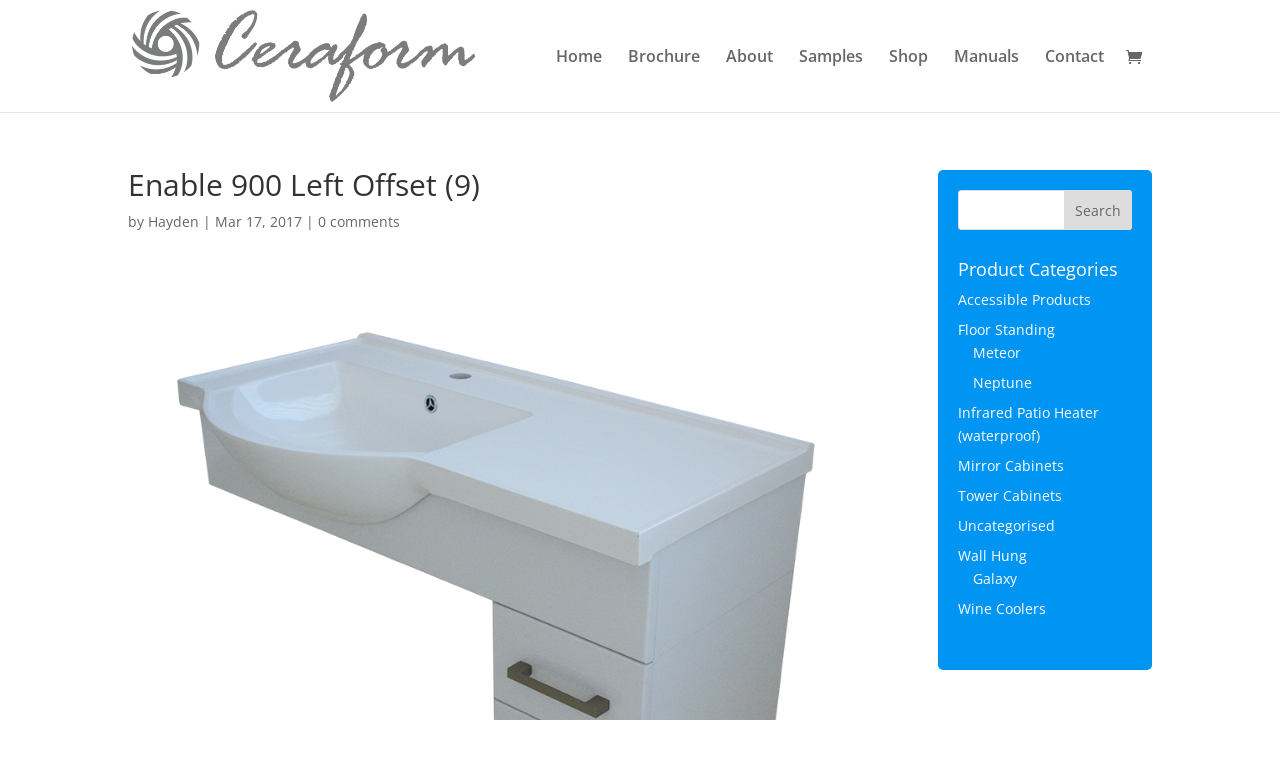

--- FILE ---
content_type: text/css
request_url: https://ceraform.nz/wp-content/themes/Monkey/style.css?ver=4.24.0
body_size: 100
content:
/*
 Theme Name:   Two Monkeys Divi
 Theme URI:    http://twomonkeys.co.nz
 Description:  Two Monkeys Divi Child Theme
 Author:       Iain Whittaker
 Author URI:   http://twomonkeys.co.nz
 Template:     Divi
 Version:      1.0.0
 License:      GNU General Public License v2 or later
 License URI:  http://www.gnu.org/licenses/gpl-2.0.html
*/


--- FILE ---
content_type: text/css
request_url: https://ceraform.nz/wp-content/et-cache/global/et-divi-customizer-global.min.css?ver=1763941325
body_size: 627
content:
#top-menu li a{font-size:16px}body.et_vertical_nav .container.et_search_form_container .et-search-form input{font-size:16px!important}.footer-widget{color:#0094f3}#main-footer .footer-widget h4,#main-footer .widget_block h1,#main-footer .widget_block h2,#main-footer .widget_block h3,#main-footer .widget_block h4,#main-footer .widget_block h5,#main-footer .widget_block h6{color:#0094f3}.footer-widget li:before{border-color:#0094f3}@media only screen and (min-width:981px){.et_header_style_left #et-top-navigation,.et_header_style_split #et-top-navigation{padding:49px 0 0 0}.et_header_style_left #et-top-navigation nav>ul>li>a,.et_header_style_split #et-top-navigation nav>ul>li>a{padding-bottom:49px}.et_header_style_split .centered-inline-logo-wrap{width:98px;margin:-98px 0}.et_header_style_split .centered-inline-logo-wrap #logo{max-height:98px}.et_pb_svg_logo.et_header_style_split .centered-inline-logo-wrap #logo{height:98px}.et_header_style_centered #top-menu>li>a{padding-bottom:18px}.et_header_style_slide #et-top-navigation,.et_header_style_fullscreen #et-top-navigation{padding:40px 0 40px 0!important}.et_header_style_centered #main-header .logo_container{height:98px}#logo{max-height:82%}.et_pb_svg_logo #logo{height:82%}}@media only screen and (min-width:1350px){.et_pb_row{padding:27px 0}.et_pb_section{padding:54px 0}.single.et_pb_pagebuilder_layout.et_full_width_page .et_post_meta_wrapper{padding-top:81px}.et_pb_fullwidth_section{padding:0}}.container::before{display:none}.et_pb_widget_area_right{border-left:0}#main-content .container{padding-top:30px}.united-img{margin-top:10px;max-width:270px}.shop_attributes tr:nth-child(1){display:none}.et_overlay{background:rgba(255,255,255,0.35)}.et_pb_sidebar_0,#sidebar{background-color:#0094F3;padding:20px!important;border-radius:5px;margin-bottom:20px}.et_pb_sidebar_0{margin-top:30px!important;color:#ffffff!important}.et_pb_sidebar_0 h4{color:#ffffff!important}.et_pb_sidebar_0 a{color:#ffffff!important}.et_pb_sidebar_0 a:hover{color:#DDDDDD!important}#sidebar h4{color:#ffffff!important}#sidebar a{color:#ffffff!important}#sidebar a:hover{color:#DDDDDD!important}.et_pb_widget a{color:#fff}.et_pb_widget a:hover{color:rgba(255,255,255,0.7)}.et_pb_widget td{padding-bottom:.45em;padding-right:10px}